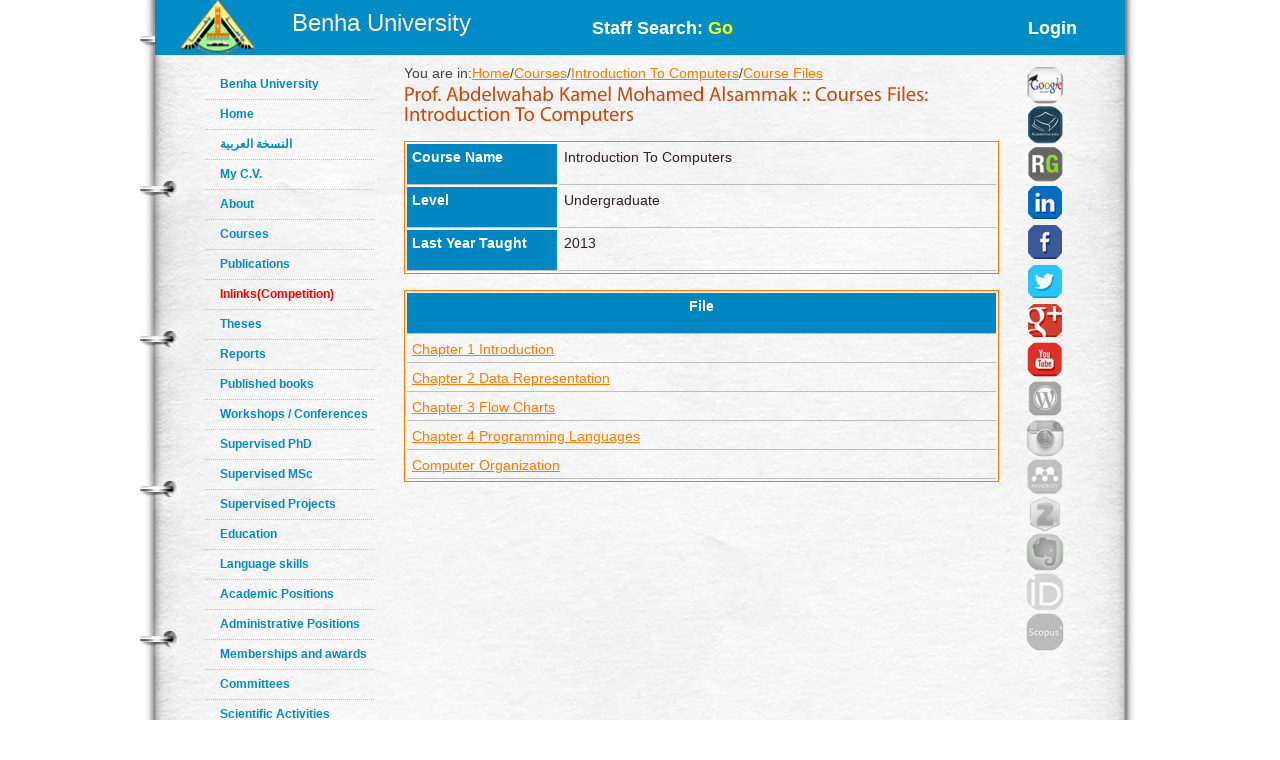

--- FILE ---
content_type: text/html; charset=utf-8
request_url: https://bu.edu.eg/staff/abdelwahabalsammak3-courses/10343/files
body_size: 3218
content:

<!DOCTYPE html PUBLIC "-//W3C//DTD XHTML 1.0 Transitional//EN" "http://www.w3.org/TR/xhtml1/DTD/xhtml1-transitional.dtd"><html lang="en">
	<head>
	<title>Abdelwahab Kamel Mohamed Alsammak|Course Files:Introduction To Computers</title>
	<meta name="description" content="Course Files of Introduction To Computers by Prof.Abdelwahab Kamel Mohamed Alsammak ,Prof. Emeritus at Faculty of Engineering, Shoubra ,Department of Electrical Engineering ,Benha University">
	<meta charset="utf-8">
	<meta name="keywords" content="Benha, Benha University, Higher education, Faculties, Colleges, E-portal, University, Students, Research, Campus, Edu e-mail, ICTP, Digital library, E-learning">
	<link rel="stylesheet" href="https://bu.edu.eg/portal/templates/staff_sites/staffcss/reset.css" type="text/css" media="all">
	<link rel="stylesheet" href="https://bu.edu.eg/portal/templates/staff_sites/staffcss/style.css" type="text/css" media="all">
	<link rel="stylesheet" href="https://bu.edu.eg/portal/templates/staff_sites/staffcss/SpryAccordion.css" type="text/css"   />
	
		<script type="text/javascript" src="https://cdnjs.cloudflare.com/ajax/libs/jquery/1.7.1/jquery.min.js"></script>
	<script type="text/javascript" src="https://bu.edu.eg/portal/templates/staff_sites/staffjs/cufon-yui.js"></script>
	<script type="text/javascript" src="https://bu.edu.eg/portal/templates/staff_sites/staffjs/cufon-replace.js"></script>
	<script type="text/javascript" src="https://bu.edu.eg/portal/templates/staff_sites/staffjs/Myriad_Pro_300.font.js"></script>
	<script type="text/javascript" src="https://bu.edu.eg/portal/templates/staff_sites/staffjs/Myriad_Pro_400.font.js"></script>
	<script type="text/javascript" src="https://bu.edu.eg/portal/templates/staff_sites/staffjs/script.js"></script>
	<script type="text/javascript" src="https://bu.edu.eg/portal/templates/staff_sites/staffjs/SpryAccordion.js" ></script>	
	
	<!-- <script>!window.jQuery && document.write(unescape("%3Cscript src="jquery-1.7.1.min.js"%3E%3C/script%3E"))</script>-->
	
	<script type="text/javascript" src="https://bu.edu.eg/portal/templates/staff_sites/staffjs/demo.js"></script>
	<script type="text/javascript" src="https://bu.edu.eg/portal/templates/staff_sites/staffjs/modernizr.js"></script>
	<script type="text/javascript" src="https://bu.edu.eg/portal/templates/staff_sites/staffjs/demo.js"></script>
	
	<!--staff photo galary-->
	<script src="https://bu.edu.eg/portal/templates/staff_sites/staffjs/jquery-1.6.1.min.js" type="text/javascript"></script>
	<!--script src="https://bu.edu.eg/portal/templates/staff_sites/staffjs/jquery.lint.js" type="text/javascript" charset="utf-8"></script-->
	<link rel="stylesheet" href="https://bu.edu.eg/portal/templates/staff_sites/staffcss/prettyPhoto.css" type="text/css" media="screen" title="prettyPhoto main stylesheet" charset="utf-8" />
	<script src="https://bu.edu.eg/portal/templates/staff_sites/staffjs/jquery.prettyPhoto.js" type="text/javascript" charset="utf-8"></script>
	<!--[if lt IE 7]>
		 <link rel="stylesheet" href="https://bu.edu.eg/portal/templates/staff_sites/staffjs/ie/ie6.css" type="text/css" media="screen">
		 <script type="text/javascript" src="https://bu.edu.eg/portal/templates/staff_sites/staffjs/ie_png.js"></script>
		 <script type="text/javascript">
			ie_png.fix(".png, footer, header nav ul li a, .nav-bg, .list li img");
		 </script>
	<![endif]-->
	<!--[if lt IE 9]>
		<script type="text/javascript" src="https://bu.edu.eg/portal/templates/staff_sites/staffjs/html5.js"></script>
	  <![endif]-->
	  <script>
  (function(i,s,o,g,r,a,m){i["GoogleAnalyticsObject"]=r;i[r]=i[r]||function(){
  (i[r].q=i[r].q||[]).push(arguments)},i[r].l=1*new Date();a=s.createElement(o),
  m=s.getElementsByTagName(o)[0];a.async=1;a.src=g;m.parentNode.insertBefore(a,m)
  })(window,document,"script","//www.google-analytics.com/analytics.js","ga");

  ga("create", "UA-30046984-1", "bu.edu.eg");
  ga("send", "pageview");

</script>
	<script type="text/javascript">
function validateForm(){
	var RequiredUser=document.search_form.RequiredUser.value;
	if(RequiredUser.indexOf(' ')>-1){
		alert('Invalid Username');
		return false;
	}
	var RequiredPassword=document.search_form.RequiredPassword.value;
	if(RequiredPassword.length <1){
		alert('Please Enter Password');			
		return false;
	}
}
</script>
	
	<script>
  window.dataLayer = window.dataLayer || [];
  function gtag(){dataLayer.push(arguments);}
  gtag("js", new Date());

  gtag("config", "UA-80109697-1");
</script>

	</head>
<body id="page1">
<div class="wrap">
<header>
<!-- header -->
<div class="container" style="background: #008cc4;height: 55px;">
<div style="width: 30%;float: left;margin-left: 25px;">

<div style=float:left>
<a href="https://bu.edu.eg/" style ="color: antiquewhite;font-size: x-large;vertical-align: -webkit-baseline-middle;text-decoration: inherit;"><img src="https://bu.edu.eg/portal/templates/staff_sites/staffimages/bulogo.png" width="75" height="55" /></a> </div>
<div style="padding-top: 5%;float:right"><a href="https://bu.edu.eg/" style ="color: antiquewhite;font-size: x-large;vertical-align: -webkit-baseline-middle;text-decoration: inherit;">Benha University</a></div>
</div>

<div class="content-wrapper2" style="float:right;font-weight: bolder;font-size: large;width: 50%;
margin-right: 5%;">
<div style="float:left;margin-top: 20px;">
<a style="text-decoration: none;color: #fff;" href="https://bu.edu.eg/portal/index.php?act=104">
Staff Search: <font style="color: yellow;">Go</font></a>
</div><div style="float:right;margin-top: 20px;">
<a style="text-decoration: none;color: #fff;" href="/staff/login/3064">Login</a></div>
</div></div>
</header>	
<div class="container">
<div style="float:left; width:100px">
<br class="clear"/>
<div style="vertical-align:bottom">
<!-- aside -->
   <aside>  
<ul class="categories" style="width:170px;text-align: left;">
<li><span><a href="https://bu.edu.eg/">Benha University</a></span></li>					
<li><span><a href="https://bu.edu.eg/staff/abdelwahabalsammak3">Home</a></span></li>	
<li><span><a title="My C.V" href="/staff-ar/abdelwahabalsammak3">النسخة العربية</a></span></li>
<li><span><a title="My C.V" href="/staff/abdelwahabalsammak3-cv">My C.V.</a></span></li>
<li><span><a href="https://bu.edu.eg/staff/abdelwahabalsammak3-about">About</a></span></li>
<li><span><a href="https://bu.edu.eg/staff/abdelwahabalsammak3-courses">Courses</a></span></li>
<li><span><a href="https://bu.edu.eg/staff/abdelwahabalsammak3-publications">Publications</a></span></li>
<li><span><a href="https://bu.edu.eg/staff/abdelwahabalsammak3-in-Links"><font color="red" >Inlinks(Competition)</font></a></span></li>
<li><span><a href="https://bu.edu.eg/staff/abdelwahabalsammak3-theses">Theses</a></span></li>
<li><span><a href="https://bu.edu.eg/staff/abdelwahabalsammak3-reports">Reports</a></span></li>
<li><span><a href="https://bu.edu.eg/staff/abdelwahabalsammak3-published-books">Published books</a></span></li>
<li><span><a href="https://bu.edu.eg/staff/abdelwahabalsammak3-workshops&Conferences">Workshops / Conferences</a></span></li>
<li><span><a href="https://bu.edu.eg/staff/abdelwahabalsammak3-supervised-PhD">Supervised PhD</a></span></li>
<li><span><a href="https://bu.edu.eg/staff/abdelwahabalsammak3-supervised-MSc">Supervised MSc</a></span></li>
<li><span><a href="https://bu.edu.eg/staff/abdelwahabalsammak3-supervised-Projects">Supervised Projects</a></span></li>
<li><span><a href="https://bu.edu.eg/staff/abdelwahabalsammak3-education">Education</a></span></li>
<li><span><a href="https://bu.edu.eg/staff/abdelwahabalsammak3-language-skills">Language skills</a></span></li>
<li><span><a href="https://bu.edu.eg/staff/abdelwahabalsammak3-positions">Academic Positions</a></span></li>
<li><span><a href="https://bu.edu.eg/staff/abdelwahabalsammak3-administrative-positions">Administrative Positions</a></span></li>
<li><span><a href="https://bu.edu.eg/staff/abdelwahabalsammak3-memberships&awards">Memberships and awards</a></span></li>		
<li><span><a href="https://bu.edu.eg/staff/abdelwahabalsammak3-committees">Committees</a></span></li>
<li><span><a href="https://bu.edu.eg/staff/abdelwahabalsammak3-activities">Scientific Activities</a></span></li>
<li><span><a href="https://bu.edu.eg/staff/abdelwahabalsammak3-experience">Experience</a></span></li>
<li><span><a href="https://bu.edu.eg/staff/abdelwahabalsammak3-external-Links">Outgoing Links</a></span></li>
<li><span><a href="https://bu.edu.eg/staff/abdelwahabalsammak3-news">News</a></span></li>
<li><span><a href="https://bu.edu.eg/staff/abdelwahabalsammak3-photos">Photo Gallery</a></span></li>
<li><span><a href="https://bu.edu.eg/staff/abdelwahabalsammak3-statement">Staff Statement</a></span></li>

					</ul>
				</aside>
				<br class=clear />	
</div>
</div>
				<!-- content -->
				<section id="content" style="margin: 10px;">
					<div class="content">
					<div style="width: 90%;float:left">
					   
<table width=100% align=left>
	<tr><td align=left>You are in:<a href='https://bu.edu.eg/staff/abdelwahabalsammak3'>Home</a>/<a href='https://bu.edu.eg/staff/abdelwahabalsammak3-courses'>Courses</a>/<a href='https://bu.edu.eg/staff/abdelwahabalsammak3-courses/10343'>Introduction To Computers</a>/<a href='https://bu.edu.eg/staff/abdelwahabalsammak3-courses/10343/files'>Course Files</a></td>
		<td align=right></td>
	</tr>
	<tr>
		<td  colspan=2><h3 id=MainTitle>Prof. Abdelwahab Kamel Mohamed Alsammak :: Courses files: Introduction To Computers</h3>
		</td>
	</tr>
	<tr>
		<td colspan=2>
			<table width=100% align=center class=ViewProfElement>
				<tr>
					<td class=ViewProfElementTH>Course Name</td><td class=ViewProfElementTD>Introduction To Computers</td>
				</tr>
				<tr>
					<td class=ViewProfElementTH>Level</td><td class=ViewProfElementTD>Undergraduate</td>
				</tr>
				<tr>
					<td class=ViewProfElementTH>Last Year Taught</td><td class=ViewProfElementTD>2013</td>
				</tr>
			</table>
			<br />
			<table width=100% align=center class=ViewProfElement>
				<tr>
					<td class=ViewProfElementTH style='text-align:center'>File</td>
					
				</tr>
				
<tr>
    <td align=Left class=ViewProfElementTD><a href='https://feng.stafpu.bu.edu.eg/Electrical Engineering/3064/crs-10343/Files/abdelwahab alsammak_Ch 1 - Introduction.ppt' target='blank' >Chapter 1 Introduction</a></td>
    

</tr>
<tr>
    <td align=Left class=ViewProfElementTD><a href='https://feng.stafpu.bu.edu.eg/Electrical Engineering/3064/crs-10343/Files/abdelwahab alsammak_Ch 2 - Data Representation.ppt' target='blank' >Chapter 2 Data Representation</a></td>
    

</tr>
<tr>
    <td align=Left class=ViewProfElementTD><a href='https://feng.stafpu.bu.edu.eg/Electrical Engineering/3064/crs-10343/Files/abdelwahab alsammak_Ch 3 Problem Solving & Flowchart.ppt' target='blank' >Chapter 3 Flow Charts</a></td>
    

</tr>
<tr>
    <td align=Left class=ViewProfElementTD><a href='https://feng.stafpu.bu.edu.eg/Electrical Engineering/3064/crs-10343/Files/abdelwahab alsammak_ch4 Programming Languages.ppt' target='blank' >Chapter 4 Programming Languages</a></td>
    

</tr>
<tr>
    <td align=Left class=ViewProfElementTD><a href='https://feng.stafpu.bu.edu.eg/Electrical Engineering/3064/crs-10343/Files/abdelwahab alsammak_Ch 5 Computer Organization.ppt' target='blank' >Computer Organization</a></td>
    

</tr>
			</table>
		</td>
	</tr>
</table>

					   </div>
					
					<div style="float:right;width: 10%;text-align:right">		<a title="Google Scholar" href="https://scholar.google.com/citations?hl=en&amp;imq=Abdulwahab+Sammak&amp;user=&amp;user=kKoM-8MAAAAJ" target="_blank"><img alt="Google Scholar" src="https://bu.edu.eg/portal/templates/staff_sites/staffimages/gscholar.gif" style="width:40px;border-radius: 30px;" ></a><a title="Acdemia.edu" href="https://benha.academia.edu/AbdulwahabAlsammak" target="_blank"><img style="width:40px;border-radius: 30px;" src="https://bu.edu.eg/portal/templates/staff_sites/staffimages/acdemia.gif" alt="Acdemia.edu"></a><a title="Research Gate" href="https://www.researchgate.net/profile/Abdelwahab_El_sammak/contributions" target="_blank"><img style="width:40px;border-radius: 30px;" src="https://bu.edu.eg/portal/templates/staff_sites/staffimages/researchgate.gif" alt="Research Gate"></a><a title="Linkedin" href="https://www.linkedin.com/profile/view?id=143914481&amp;trk=hp-identity-name" target="_blank"><img style="width:40px;border-radius: 30px;" src="https://bu.edu.eg/portal/templates/staff_sites/staffimages/linkedin.gif" alt="Linkedin"></a><a title="Facebook" href="https://www.facebook.com/abdulwahab.alsammak" target="_blank"><img style="width:40px;border-radius: 30px;" src="https://bu.edu.eg/portal/templates/staff_sites/staffimages/facebook.gif" alt="Facebook"></a><a title="Twitter" href="https://twitter.com/sammaka1" target="_blank"><img style="width:40px;border-radius: 30px;" src="https://bu.edu.eg/portal/templates/staff_sites/staffimages/twitter.gif" alt="Twitter"></a><a title="Google Plus" href="http://google.com/+AbdulwahabSammak" target="_blank"><img style="width:40px;border-radius: 30px;" src="https://bu.edu.eg/portal/templates/staff_sites/staffimages/gplus.gif" alt="Google Plus"></a><a title="Youtube" href="http://youtube.com/c/AbdulwahabSammak" target="_blank"><img style="width:40px;border-radius: 30px;" src="https://bu.edu.eg/portal/templates/staff_sites/staffimages/youtube.png" alt="Youtube"></a><img title="Wordpress" style="width:40px;opacity: 0.5;border-radius: 30px;" src="https://bu.edu.eg/portal/templates/staff_sites/staffimages/wordpress2.png" alt="Wordpress"><img title="Instagram" style="width:40px;opacity: 0.5;border-radius: 30px;" src="https://bu.edu.eg/portal/templates/staff_sites/staffimages/instagram2.png" alt="Instagram"><img title="Mendeley" style="width:40px;opacity: 0.5;border-radius: 30px;" src="https://bu.edu.eg/portal/templates/staff_sites/staffimages/mendeley2.png" alt="Mendeley"><img title="Zotero" style="width:40px;opacity: 0.5;border-radius: 30px;" src="https://bu.edu.eg/portal/templates/staff_sites/staffimages/zotero2.png" alt="Zotero"><img title="Evernote" style="width:40px;opacity: 0.5;border-radius: 30px;" src="https://bu.edu.eg/portal/templates/staff_sites/staffimages/evernote2.png" alt="Evernote"><img title="ORCID" style="width:40px;opacity: 0.5;border-radius: 30px;" src="https://bu.edu.eg/portal/templates/staff_sites/staffimages/orcid2.png" alt="ORCID"><img title="Scopus" style="width:40px;opacity: 0.5;border-radius: 30px;" src="https://bu.edu.eg/portal/templates/staff_sites/staffimages/scopus2.png" alt="Scopus">
			</div>
					</div>
	
<script type="text/javascript">
var Accordion1 = new Spry.Widget.Accordion("Accordion1");
</script>
</section>
</div>
</div>
<!-- footer -->
<footer>
	<div class="container">
	<h3 style="text-align:center;color: red;">All data on this site is under the responsibility of the faculty member</h3>
		<div class="inside">
			<div class="wrapper">
				<div class="fleft" style="font-size: 16px;">Visits Since April 2013<font style=color:#CC490C> 4672 </font> <br />
<font style="font-size: 16px;">Last updated <font style=color:#CC490C>2024-09-16</font></font> </div>
				<div class="aligncenter">Benha University © 2019</div>
				<div style="float: right;margin-right: 120px;">Designed and developed by portal team - <a href="https://bu.edu.eg/">Benha University</a> <br/></div>
			</div>
		</div>
	</div>
</footer>
		<script type="text/javascript"> Cufon.now(); </script>
		<script>!window.jQuery && document.write(unescape('%3Cscript src="jquery-1.7.1.min.js"%3E%3C/script%3E'))</script>

	
	
	</body>
</html>
